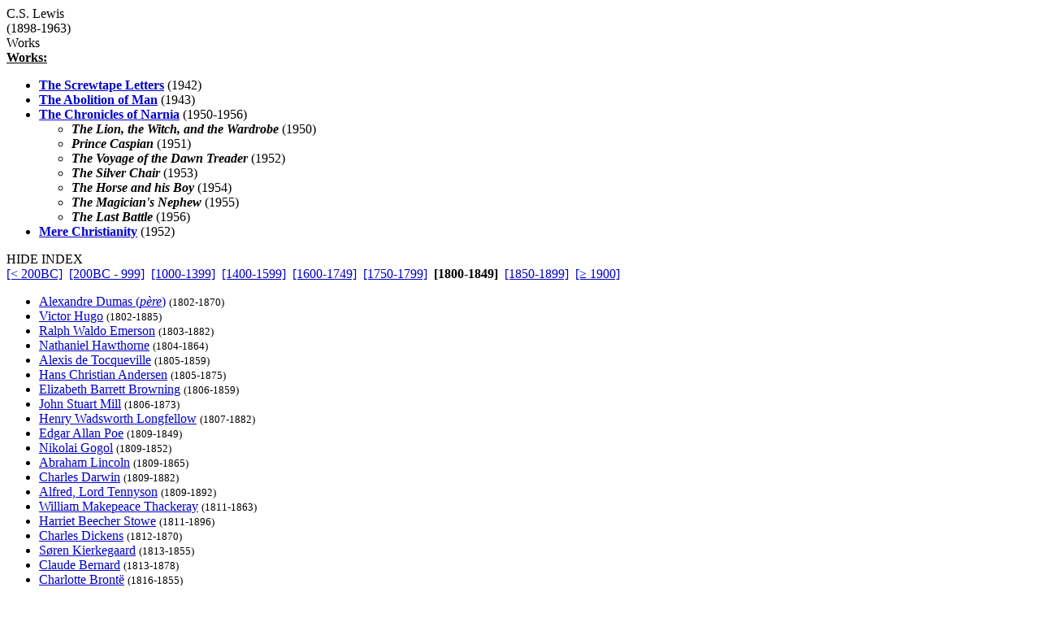

--- FILE ---
content_type: text/html
request_url: http://grtbooks.com/CSLewis/?aa=LE&at=RA&yr=1800
body_size: 4548
content:

<HTML>
<HEAD>
<TITLE>C.S. Lewis - Great Books and Classics</TITLE>
<!-- Copyright (c) 2000-2026 by Michael A. Stickles.  All rights reserved. -->
<META NAME="description" CONTENT="C.S. Lewis - Great Books and Classics">
<META NAME="keywords" CONTENT="C.S. Lewis, Great Books and Classics">
<META NAME="viewport" content="width=device-width, initial-scale=1.0">
<link rel="shortcut icon" href="/images/gbk_icon.ico" />
<link rel="stylesheet" href="/include/gbkstyles.css" type="text/css" />
</HEAD>

<BODY LINK="#0000CC" VLINK="#0000CC">
<!-- Facebook script goes here -->

<DIV ID="WRAPPER">
	<DIV ID="CONTENTS">
		<DIV ID="INFO">
			<DIV ID="PGTITLE">C.S. Lewis</DIV>
			<DIV ID="PGSUBTITLE">(1898-1963)</DIV>
			
<DIV ID="CONTENTTABS">
<DIV CLASS="CURRENTTAB" ONCLICK="changeTab('Works');">Works</DIV>
</DIV>

<DIV ID="SHEETS">
<DIV ID="Works" STYLE="visibility: visible;">

<DIV><B><U>Works:</U></B></DIV>
<UL CLASS="WORKSLIST">
<LI><A HREF="/CSLewis/ScrewtapeLetters.asp?aa=LE&at=SC&yr=1942"><B>The Screwtape Letters</B></A> (1942)</LI>
<LI><A HREF="/CSLewis/AbolitionOfMan.asp?aa=LE&at=AB&yr=1943"><B>The Abolition of Man</B></A> (1943)</LI>
<LI><A HREF="/CSLewis/ChroniclesOfNarnia.asp?aa=LE&at=CH&yr=1950"><B>The Chronicles of Narnia</B></A> (1950-1956)
<UL>

<LI><I><B>The Lion, the Witch, and the Wardrobe</B></I> (1950)</LI>
<LI><I><B>Prince Caspian</B></I> (1951)</LI>
<LI><I><B>The Voyage of the Dawn Treader</B></I> (1952)</LI>
<LI><I><B>The Silver Chair</B></I> (1953)</LI>
<LI><I><B>The Horse and his Boy</B></I> (1954)</LI>
<LI><I><B>The Magician's Nephew</B></I> (1955)</LI>
<LI><I><B>The Last Battle</B></I> (1956)</LI>
</UL></LI>
<LI><A HREF="/CSLewis/MereChristianity.asp?aa=LE&at=ME&yr=1952"><B>Mere Christianity</B></A> (1952)</LI>
</UL>
</DIV>
</DIV>

		</DIV>

		<DIV ID="INDEX">
			<DIV ID="menutab">
				<DIV ID="hidemenu" ONCLICK='document.getElementById("INDEX").style.left = "-310px";'>
					HIDE INDEX
				</DIV>
			</DIV>
			
<DIV CLASS="IDXSEL">
<NOBR><A HREF="/CSLewis/?aa=LE&at=RA">[&lt; 200BC]</A></NOBR>&nbsp;
<NOBR><A HREF="/CSLewis/?aa=LE&at=RA&yr=-200">[200BC - 999]</A></NOBR>&nbsp;
<NOBR><A HREF="/CSLewis/?aa=LE&at=RA&yr=1000">[1000-1399]</A></NOBR>&nbsp;
<NOBR><A HREF="/CSLewis/?aa=LE&at=RA&yr=1400">[1400-1599]</A></NOBR>&nbsp;
<NOBR><A HREF="/CSLewis/?aa=LE&at=RA&yr=1600">[1600-1749]</A></NOBR>&nbsp;
<NOBR><A HREF="/CSLewis/?aa=LE&at=RA&yr=1750">[1750-1799]</A></NOBR>&nbsp;
<NOBR><B>[1800-1849]</B></NOBR>&nbsp;
<NOBR><A HREF="/CSLewis/?aa=LE&at=RA&yr=1850">[1850-1899]</A></NOBR>&nbsp;
<NOBR><A HREF="/CSLewis/?aa=LE&at=RA&yr=1900">[&ge; 1900]</A></NOBR>&nbsp;
</DIV>
<UL CLASS="INDEXLIST">
<LI CLASS="has"><A HREF="/AlexandreDumasPere/?aa=DU&at=RA&yr=1802">Alexandre Dumas (<I>p&egrave;re</I>)</A> <SMALL>(1802-1870)</SMALL></LI>
<LI CLASS="has"><A HREF="/VictorHugo/?aa=HU&at=RA&yr=1802">Victor Hugo</A> <SMALL>(1802-1885)</SMALL></LI>
<LI CLASS="has"><A HREF="/RalphWaldoEmerson/?aa=EM&at=RA&yr=1803">Ralph Waldo Emerson</A> <SMALL>(1803-1882)</SMALL></LI>
<LI CLASS="has"><A HREF="/NathanielHawthorne/?aa=HA&at=RA&yr=1804">Nathaniel Hawthorne</A> <SMALL>(1804-1864)</SMALL></LI>
<LI CLASS="has"><A HREF="/AlexisDeTocqueville/?aa=TO&at=RA&yr=1805">Alexis de Tocqueville</A> <SMALL>(1805-1859)</SMALL></LI>
<LI CLASS="has"><A HREF="/HansChristianAndersen/?aa=AN&at=RA&yr=1805">Hans Christian Andersen</A> <SMALL>(1805-1875)</SMALL></LI>
<LI CLASS="has"><A HREF="/ElizabethBarrettBrowning/?aa=BR&at=RA&yr=1806">Elizabeth Barrett Browning</A> <SMALL>(1806-1859)</SMALL></LI>
<LI CLASS="has"><A HREF="/JohnStuartMill/?aa=MI&at=RA&yr=1806">John Stuart Mill</A> <SMALL>(1806-1873)</SMALL></LI>
<LI CLASS="has"><A HREF="/HenryWadsworthLongfellow/?aa=LO&at=RA&yr=1807">Henry Wadsworth Longfellow</A> <SMALL>(1807-1882)</SMALL></LI>
<LI CLASS="has"><A HREF="/EdgarAllanPoe/?aa=PO&at=RA&yr=1809">Edgar Allan Poe</A> <SMALL>(1809-1849)</SMALL></LI>
<LI CLASS="has"><A HREF="/NikolaiGogol/?aa=GO&at=RA&yr=1809">Nikolai Gogol</A> <SMALL>(1809-1852)</SMALL></LI>
<LI CLASS="has"><A HREF="/AbrahamLincoln/?aa=LI&at=RA&yr=1809">Abraham Lincoln</A> <SMALL>(1809-1865)</SMALL></LI>
<LI CLASS="has"><A HREF="/CharlesDarwin/?aa=DA&at=RA&yr=1809">Charles Darwin</A> <SMALL>(1809-1882)</SMALL></LI>
<LI CLASS="has"><A HREF="/AlfredLordTennyson/?aa=TE&at=RA&yr=1809">Alfred, Lord Tennyson</A> <SMALL>(1809-1892)</SMALL></LI>
<LI CLASS="has"><A HREF="/WilliamMakepeaceThackeray/?aa=TH&at=RA&yr=1811">William Makepeace Thackeray</A> <SMALL>(1811-1863)</SMALL></LI>
<LI CLASS="has"><A HREF="/HarrietBeecherStowe/?aa=ST&at=RA&yr=1811">Harriet Beecher Stowe</A> <SMALL>(1811-1896)</SMALL></LI>
<LI CLASS="has"><A HREF="/CharlesDickens/?aa=DI&at=RA&yr=1812">Charles Dickens</A> <SMALL>(1812-1870)</SMALL></LI>
<LI CLASS="has"><A HREF="/SorenKierkegaard/?aa=KI&at=RA&yr=1813">S&oslash;ren Kierkegaard</A> <SMALL>(1813-1855)</SMALL></LI>
<LI CLASS="has"><A HREF="/ClaudeBernard/?aa=BE&at=RA&yr=1813">Claude Bernard</A> <SMALL>(1813-1878)</SMALL></LI>
<LI CLASS="has"><A HREF="/CharlotteBronte/?aa=BR&at=RA&yr=1816">Charlotte Bront&euml;</A> <SMALL>(1816-1855)</SMALL></LI>
<LI CLASS="has"><A HREF="/HenryDavidThoreau/?aa=TH&at=RA&yr=1817">Henry David Thoreau</A> <SMALL>(1817-1862)</SMALL></LI>
<LI CLASS="has"><A HREF="/EmilyBronte/?aa=BR&at=RA&yr=1818">Emily Bront&euml;</A> <SMALL>(1818-1848)</SMALL></LI>
<LI CLASS="has"><A HREF="/KarlMarx/?aa=MA&at=RA&yr=1818">Karl Marx</A> <SMALL>(1818-1883)</SMALL></LI>
<LI CLASS="has"><A HREF="/GeorgeEliot/?aa=EL&at=RA&yr=1819">George Eliot</A> <SMALL>(1819-1880)</SMALL></LI>
<LI CLASS="has"><A HREF="/HermanMelville/?aa=ME&at=RA&yr=1819">Herman Melville</A> <SMALL>(1819-1891)</SMALL></LI>
<LI CLASS="has"><A HREF="/WaltWhitman/?aa=WH&at=RA&yr=1819">Walt Whitman</A> <SMALL>(1819-1892)</SMALL></LI>
<LI CLASS="has"><A HREF="/AnneBronte/?aa=BR&at=RA&yr=1820">Anne Bront&euml;</A> <SMALL>(1820-1849)</SMALL></LI>
<LI CLASS="has"><A HREF="/AnnaSewell/?aa=SE&at=RA&yr=1820">Anna Sewell</A> <SMALL>(1820-1857)</SMALL></LI>
<LI CLASS="has"><A HREF="/FriedrichEngels/?aa=EN&at=RA&yr=1820">Friedrich Engels</A> <SMALL>(1820-1895)</SMALL></LI>
<LI CLASS="has"><A HREF="/GustaveFlaubert/?aa=FL&at=RA&yr=1821">Gustave Flaubert</A> <SMALL>(1821-1880)</SMALL></LI>
<LI CLASS="has"><A HREF="/FyodorDostoevsky/?aa=DO&at=RA&yr=1821">Fyodor Dostoevsky</A> <SMALL>(1821-1881)</SMALL></LI>
<LI CLASS="has"><A HREF="/RDBlackmore/?aa=BL&at=RA&yr=1825">R. D. Blackmore</A> <SMALL>(1825-1900)</SMALL></LI>
<LI CLASS="has"><A HREF="/CarloCollodi/?aa=CO&at=RA&yr=1826">Carlo Collodi</A> <SMALL>(1826-1890)</SMALL></LI>
<LI CLASS="has"><A HREF="/JulesVerne/?aa=VE&at=RA&yr=1828">Jules Verne</A> <SMALL>(1828-1905)</SMALL></LI>
<LI CLASS="has"><A HREF="/HenrikIbsen/?aa=IB&at=RA&yr=1828">Henrik Ibsen</A> <SMALL>(1828-1906)</SMALL></LI>
<LI CLASS="has"><A HREF="/LeoTolstoy/?aa=TO&at=RA&yr=1828">Leo Tolstoy</A> <SMALL>(1828-1910)</SMALL></LI>
<LI CLASS="has"><A HREF="/EmilyDickinson/?aa=DI&at=RA&yr=1830">Emily Dickinson</A> <SMALL>(1830-1886)</SMALL></LI>
<LI CLASS="has"><A HREF="/MaryMapesDodge/?aa=DO&at=RA&yr=1830">Mary Mapes Dodge</A> <SMALL>(1830-1905)</SMALL></LI>
<LI CLASS="has"><A HREF="/LouisaMayAlcott/?aa=AL&at=RA&yr=1832">Louisa May Alcott</A> <SMALL>(1832-1888)</SMALL></LI>
<LI CLASS="has"><A HREF="/LewisCarroll/?aa=CA&at=RA&yr=1832">Lewis Carroll</A> <SMALL>(1832-1898)</SMALL></LI>
<LI CLASS="has"><A HREF="/MarkTwain/?aa=TW&at=RA&yr=1835">Mark Twain</A> <SMALL>(1835-1910)</SMALL></LI>
<LI CLASS="has"><A HREF="/HenryAdams/?aa=AD&at=RA&yr=1838">Henry Adams</A> <SMALL>(1838-1918)</SMALL></LI>
<LI CLASS="has"><A HREF="/ThomasHardy/?aa=HA&at=RA&yr=1840">Thomas Hardy</A> <SMALL>(1840-1928)</SMALL></LI>
<LI CLASS="has"><A HREF="/OliverWendellHolmesJr/?aa=HO&at=RA&yr=1841">Oliver Wendell Holmes, Jr.</A> <SMALL>(1841-1935)</SMALL></LI>
<LI CLASS="has"><A HREF="/WilliamJames/?aa=JA&at=RA&yr=1842">William James</A> <SMALL>(1842-1910)</SMALL></LI>
<LI CLASS="has"><A HREF="/HenryJames/?aa=JA&at=RA&yr=1843">Henry James</A> <SMALL>(1843-1916)</SMALL></LI>
<LI CLASS="has"><A HREF="/FriedrichNietzsche/?aa=NI&at=RA&yr=1844">Friedrich Wilhelm Nietzsche</A> <SMALL>(1844-1900)</SMALL></LI>
<LI CLASS="has"><A HREF="/FrancesHodgsonBurnett/?aa=BU&at=RA&yr=1849">Frances Hodgson Burnett</A> <SMALL>(1849-1924)</SMALL></LI>
</UL>
		</DIV> <!-- end INDEX -->

		<DIV ID="showmenu" ONCLICK='document.getElementById("INDEX").style.left = "0";'>
			S<BR/>H<BR/>O<BR/>W<BR/><BR/>I<BR/>N<BR/>D<BR/>E<BR/>X
		</DIV>
	</DIV> <!-- end CONTENTS -->

	<DIV ID="HEADER">
		<A HREF="/?aa=LE&at=RA&yr=1800"><DIV ID="LOGO"></DIV></A>
		<A NAME="topofpg">&nbsp;</A>
		<DIV ID="NAVIMG"><IMG src="/images/gbk_menu.jpg" ALIGN="right" HEIGHT="50" WIDTH="155" BORDER="0" USEMAP="#navmap"></DIV>
	</DIV>

	<DIV ID="MENU">
		<DIV class="MENUFORM">
			<FORM NAME="filter" ACTION="/CSLewis/" METHOD="get">
				<DIV CLASS="FORMELEMENT">
					&nbsp; Index: &nbsp;
					<SELECT NAME='idx'>
  <OPTION VALUE='0' SELECTED>Author (by date)</OPTION>
  <OPTION VALUE='1'>Author (A-Z)</OPTION>
  <OPTION VALUE='3'>Title (by date)</OPTION>
  <OPTION VALUE='2'>Title (A-Z)</OPTION>
</SELECT>

				</DIV>
				<DIV CLASS="FORMELEMENT">
					&nbsp; Language: &nbsp;
					<SELECT NAME='lng'>
  <OPTION VALUE='al' SELECTED>All</OPTION>
  <OPTION VALUE='ar'>Arabic</OPTION>
  <OPTION VALUE='ca'>Catalan</OPTION>
  <OPTION VALUE='ch'>Chinese</OPTION>
  <OPTION VALUE='da'>Danish</OPTION>
  <OPTION VALUE='du'>Dutch</OPTION>
  <OPTION VALUE='en'>English</OPTION>
  <OPTION VALUE='es'>Esperanto</OPTION>
  <OPTION VALUE='fi'>Finnish</OPTION>
  <OPTION VALUE='fr'>French</OPTION>
  <OPTION VALUE='ge'>German</OPTION>
  <OPTION VALUE='ag'>Greek (Ancient)</OPTION>
  <OPTION VALUE='gr'>Greek (Modern)</OPTION>
  <OPTION VALUE='hu'>Hungarian</OPTION>
  <OPTION VALUE='ic'>Icelandic</OPTION>
  <OPTION VALUE='it'>Italian</OPTION>
  <OPTION VALUE='ja'>Japanese</OPTION>
  <OPTION VALUE='kl'>Klingon</OPTION>
  <OPTION VALUE='la'>Latin</OPTION>
  <OPTION VALUE='no'>Norwegian</OPTION>
  <OPTION VALUE='pl'>Polish</OPTION>
  <OPTION VALUE='po'>Portuguese</OPTION>
  <OPTION VALUE='ru'>Russian</OPTION>
  <OPTION VALUE='sl'>Slovenian</OPTION>
  <OPTION VALUE='sp'>Spanish</OPTION>
  <OPTION VALUE='sw'>Swedish</OPTION>
  <OPTION VALUE='ta'>Tagalog</OPTION>
  <OPTION VALUE='tu'>Turkish</OPTION>
  <OPTION VALUE='we'>Welsh</OPTION>
</SELECT>

				</DIV>
				<DIV CLASS="FORMELEMENT">
					&nbsp; Reading List: &nbsp;
					<SELECT NAME='lst'>
  <OPTION VALUE='al' SELECTED>All Works</OPTION>
  <OPTION VALUE='gf'>Great Books Foundation</OPTION>
  <OPTION VALUE='50'>- GBF 50th Anniv.</OPTION>
  <OPTION VALUE='hs'>- GBF High School</OPTION>
  <OPTION VALUE='ww'>Grt Bks Western World</OPTION>
  <OPTION VALUE='hc'>Harvard Classics</OPTION>
  <OPTION VALUE='ht'>How to Read a Book</OPTION>
  <OPTION VALUE='co'>GrtBooks Core List</OPTION>
  <OPTION VALUE='ml'>GrtBooks Major Works</OPTION>
</SELECT>

				</DIV>
				<INPUT type='HIDDEN' name='aa' value='LE' /><INPUT type='HIDDEN' name='at' value='RA' />
				<INPUT TYPE="submit" VALUE="Update" />
			</FORM>
		</DIV>
		<DIV CLASS="SOCMED">
			<DIV CLASS="SOCMEDELEM">
				<A HREF="https://twitter.com/grtbooks"><IMG SRC="/images/twitter_logo.bmp" TITLE="Visit Great Books and Classics on Twitter!"></A>
				<A HREF="https://www.facebook.com/pg/grtbooks/posts/"><IMG SRC="/images/fb_logo.bmp" TITLE="Visit Great Books and Classics on Facebook!"></A>
				<A HREF="https://parler.com/profile/grtbooks/posts"><IMG SRC="/images/parler_logo.bmp" TITLE="Visit Great Books and Classics on Parler!"></A>
				<A HREF="https://gab.com/grtbooks"><IMG SRC="/images/gab_logo.bmp" TITLE="Visit Great Books and Classics on Gab!"></A>
				<!-- A HREF="https://twitter.com/grtbooks" CLASS="twitter-follow-button" data-size="small" data-show-screen-name="false" data-show-count="false">&nbsp;</a><scr ipt async src="https://platform.twitter.com/widgets.js" charset="utf-8"></script -->
			</DIV>
		</DIV>
	</DIV> <!-- end MENU -->
</DIV> <!-- end WRAPPER -->

<map name="navmap">
 <area href="/Links/?aa=LE&at=RA&yr=1800" alt="Links to other Great Books and literature-related sites" shape="rect" coords="5,2,77,22">
 <area href="/contact.asp?aa=LE&at=RA&yr=1800" alt="Feedback, suggestions, criticisms - what did you think of the site?" shape="rect" coords="81,2,153,22">
 <area href="/whatsnew.asp?aa=LE&at=RA&yr=1800" alt="Latest updates to the site" shape="rect" coords="5,27,77,47">
 <area href="/faq.asp?aa=LE&at=RA&yr=1800" alt="Help with site symbols and navigation" shape="rect" coords="81,27,153,47">
</map>

<SCRIPT SRC="/include/gbkscripts.js" type="text/javascript"></SCRIPT>

</body>
</html>

